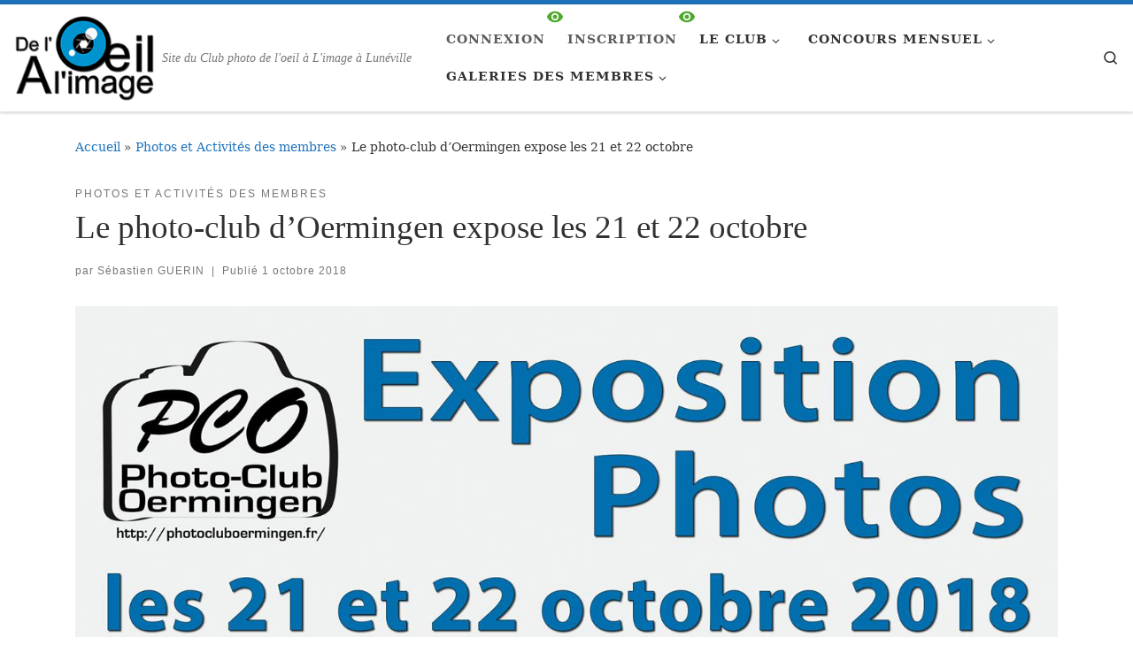

--- FILE ---
content_type: text/html; charset=UTF-8
request_url: https://doali.fr/le-photo-club-doermingen-expose-les-21-et-22-octobre/
body_size: 16888
content:
<!DOCTYPE html>
<!--[if IE 7]>
<html class="ie ie7" lang="fr-FR">
<![endif]-->
<!--[if IE 8]>
<html class="ie ie8" lang="fr-FR">
<![endif]-->
<!--[if !(IE 7) | !(IE 8)  ]><!-->
<html lang="fr-FR" class="no-js">
<!--<![endif]-->
  <head>
  <meta charset="UTF-8" />
  <meta http-equiv="X-UA-Compatible" content="IE=EDGE" />
  <meta name="viewport" content="width=device-width, initial-scale=1.0" />
  <link rel="profile"  href="https://gmpg.org/xfn/11" />
  <link rel="pingback" href="https://doali.fr/xmlrpc.php" />
<script>(function(html){html.className = html.className.replace(/\bno-js\b/,'js')})(document.documentElement);</script>
<title>Le photo-club d&#8217;Oermingen expose les 21 et 22 octobre &#8211; Club photo de l&#039;œil à L&#039;image à Lunéville</title>
<meta name='robots' content='max-image-preview:large' />
<link rel="alternate" type="application/rss+xml" title="Club photo de l&#039;œil à L&#039;image à Lunéville &raquo; Flux" href="https://doali.fr/feed/" />
<link rel="alternate" type="application/rss+xml" title="Club photo de l&#039;œil à L&#039;image à Lunéville &raquo; Flux des commentaires" href="https://doali.fr/comments/feed/" />
<link rel="alternate" type="application/rss+xml" title="Club photo de l&#039;œil à L&#039;image à Lunéville &raquo; Le photo-club d&#8217;Oermingen expose les 21 et 22 octobre Flux des commentaires" href="https://doali.fr/le-photo-club-doermingen-expose-les-21-et-22-octobre/feed/" />
<link rel="alternate" title="oEmbed (JSON)" type="application/json+oembed" href="https://doali.fr/wp-json/oembed/1.0/embed?url=https%3A%2F%2Fdoali.fr%2Fle-photo-club-doermingen-expose-les-21-et-22-octobre%2F" />
<link rel="alternate" title="oEmbed (XML)" type="text/xml+oembed" href="https://doali.fr/wp-json/oembed/1.0/embed?url=https%3A%2F%2Fdoali.fr%2Fle-photo-club-doermingen-expose-les-21-et-22-octobre%2F&#038;format=xml" />
<style id='wp-img-auto-sizes-contain-inline-css'>
img:is([sizes=auto i],[sizes^="auto," i]){contain-intrinsic-size:3000px 1500px}
/*# sourceURL=wp-img-auto-sizes-contain-inline-css */
</style>
<link rel='stylesheet' id='sgdg_block-css' href='https://doali.fr/wp-content/plugins/skaut-google-drive-gallery/frontend/css/block.min.css?ver=1728882244' media='all' />
<style id='wp-emoji-styles-inline-css'>

	img.wp-smiley, img.emoji {
		display: inline !important;
		border: none !important;
		box-shadow: none !important;
		height: 1em !important;
		width: 1em !important;
		margin: 0 0.07em !important;
		vertical-align: -0.1em !important;
		background: none !important;
		padding: 0 !important;
	}
/*# sourceURL=wp-emoji-styles-inline-css */
</style>
<style id='wp-block-library-inline-css'>
:root{--wp-block-synced-color:#7a00df;--wp-block-synced-color--rgb:122,0,223;--wp-bound-block-color:var(--wp-block-synced-color);--wp-editor-canvas-background:#ddd;--wp-admin-theme-color:#007cba;--wp-admin-theme-color--rgb:0,124,186;--wp-admin-theme-color-darker-10:#006ba1;--wp-admin-theme-color-darker-10--rgb:0,107,160.5;--wp-admin-theme-color-darker-20:#005a87;--wp-admin-theme-color-darker-20--rgb:0,90,135;--wp-admin-border-width-focus:2px}@media (min-resolution:192dpi){:root{--wp-admin-border-width-focus:1.5px}}.wp-element-button{cursor:pointer}:root .has-very-light-gray-background-color{background-color:#eee}:root .has-very-dark-gray-background-color{background-color:#313131}:root .has-very-light-gray-color{color:#eee}:root .has-very-dark-gray-color{color:#313131}:root .has-vivid-green-cyan-to-vivid-cyan-blue-gradient-background{background:linear-gradient(135deg,#00d084,#0693e3)}:root .has-purple-crush-gradient-background{background:linear-gradient(135deg,#34e2e4,#4721fb 50%,#ab1dfe)}:root .has-hazy-dawn-gradient-background{background:linear-gradient(135deg,#faaca8,#dad0ec)}:root .has-subdued-olive-gradient-background{background:linear-gradient(135deg,#fafae1,#67a671)}:root .has-atomic-cream-gradient-background{background:linear-gradient(135deg,#fdd79a,#004a59)}:root .has-nightshade-gradient-background{background:linear-gradient(135deg,#330968,#31cdcf)}:root .has-midnight-gradient-background{background:linear-gradient(135deg,#020381,#2874fc)}:root{--wp--preset--font-size--normal:16px;--wp--preset--font-size--huge:42px}.has-regular-font-size{font-size:1em}.has-larger-font-size{font-size:2.625em}.has-normal-font-size{font-size:var(--wp--preset--font-size--normal)}.has-huge-font-size{font-size:var(--wp--preset--font-size--huge)}.has-text-align-center{text-align:center}.has-text-align-left{text-align:left}.has-text-align-right{text-align:right}.has-fit-text{white-space:nowrap!important}#end-resizable-editor-section{display:none}.aligncenter{clear:both}.items-justified-left{justify-content:flex-start}.items-justified-center{justify-content:center}.items-justified-right{justify-content:flex-end}.items-justified-space-between{justify-content:space-between}.screen-reader-text{border:0;clip-path:inset(50%);height:1px;margin:-1px;overflow:hidden;padding:0;position:absolute;width:1px;word-wrap:normal!important}.screen-reader-text:focus{background-color:#ddd;clip-path:none;color:#444;display:block;font-size:1em;height:auto;left:5px;line-height:normal;padding:15px 23px 14px;text-decoration:none;top:5px;width:auto;z-index:100000}html :where(.has-border-color){border-style:solid}html :where([style*=border-top-color]){border-top-style:solid}html :where([style*=border-right-color]){border-right-style:solid}html :where([style*=border-bottom-color]){border-bottom-style:solid}html :where([style*=border-left-color]){border-left-style:solid}html :where([style*=border-width]){border-style:solid}html :where([style*=border-top-width]){border-top-style:solid}html :where([style*=border-right-width]){border-right-style:solid}html :where([style*=border-bottom-width]){border-bottom-style:solid}html :where([style*=border-left-width]){border-left-style:solid}html :where(img[class*=wp-image-]){height:auto;max-width:100%}:where(figure){margin:0 0 1em}html :where(.is-position-sticky){--wp-admin--admin-bar--position-offset:var(--wp-admin--admin-bar--height,0px)}@media screen and (max-width:600px){html :where(.is-position-sticky){--wp-admin--admin-bar--position-offset:0px}}

/*# sourceURL=wp-block-library-inline-css */
</style><style id='wp-block-paragraph-inline-css'>
.is-small-text{font-size:.875em}.is-regular-text{font-size:1em}.is-large-text{font-size:2.25em}.is-larger-text{font-size:3em}.has-drop-cap:not(:focus):first-letter{float:left;font-size:8.4em;font-style:normal;font-weight:100;line-height:.68;margin:.05em .1em 0 0;text-transform:uppercase}body.rtl .has-drop-cap:not(:focus):first-letter{float:none;margin-left:.1em}p.has-drop-cap.has-background{overflow:hidden}:root :where(p.has-background){padding:1.25em 2.375em}:where(p.has-text-color:not(.has-link-color)) a{color:inherit}p.has-text-align-left[style*="writing-mode:vertical-lr"],p.has-text-align-right[style*="writing-mode:vertical-rl"]{rotate:180deg}
/*# sourceURL=https://doali.fr/wp-includes/blocks/paragraph/style.min.css */
</style>
<style id='global-styles-inline-css'>
:root{--wp--preset--aspect-ratio--square: 1;--wp--preset--aspect-ratio--4-3: 4/3;--wp--preset--aspect-ratio--3-4: 3/4;--wp--preset--aspect-ratio--3-2: 3/2;--wp--preset--aspect-ratio--2-3: 2/3;--wp--preset--aspect-ratio--16-9: 16/9;--wp--preset--aspect-ratio--9-16: 9/16;--wp--preset--color--black: #000000;--wp--preset--color--cyan-bluish-gray: #abb8c3;--wp--preset--color--white: #ffffff;--wp--preset--color--pale-pink: #f78da7;--wp--preset--color--vivid-red: #cf2e2e;--wp--preset--color--luminous-vivid-orange: #ff6900;--wp--preset--color--luminous-vivid-amber: #fcb900;--wp--preset--color--light-green-cyan: #7bdcb5;--wp--preset--color--vivid-green-cyan: #00d084;--wp--preset--color--pale-cyan-blue: #8ed1fc;--wp--preset--color--vivid-cyan-blue: #0693e3;--wp--preset--color--vivid-purple: #9b51e0;--wp--preset--gradient--vivid-cyan-blue-to-vivid-purple: linear-gradient(135deg,rgb(6,147,227) 0%,rgb(155,81,224) 100%);--wp--preset--gradient--light-green-cyan-to-vivid-green-cyan: linear-gradient(135deg,rgb(122,220,180) 0%,rgb(0,208,130) 100%);--wp--preset--gradient--luminous-vivid-amber-to-luminous-vivid-orange: linear-gradient(135deg,rgb(252,185,0) 0%,rgb(255,105,0) 100%);--wp--preset--gradient--luminous-vivid-orange-to-vivid-red: linear-gradient(135deg,rgb(255,105,0) 0%,rgb(207,46,46) 100%);--wp--preset--gradient--very-light-gray-to-cyan-bluish-gray: linear-gradient(135deg,rgb(238,238,238) 0%,rgb(169,184,195) 100%);--wp--preset--gradient--cool-to-warm-spectrum: linear-gradient(135deg,rgb(74,234,220) 0%,rgb(151,120,209) 20%,rgb(207,42,186) 40%,rgb(238,44,130) 60%,rgb(251,105,98) 80%,rgb(254,248,76) 100%);--wp--preset--gradient--blush-light-purple: linear-gradient(135deg,rgb(255,206,236) 0%,rgb(152,150,240) 100%);--wp--preset--gradient--blush-bordeaux: linear-gradient(135deg,rgb(254,205,165) 0%,rgb(254,45,45) 50%,rgb(107,0,62) 100%);--wp--preset--gradient--luminous-dusk: linear-gradient(135deg,rgb(255,203,112) 0%,rgb(199,81,192) 50%,rgb(65,88,208) 100%);--wp--preset--gradient--pale-ocean: linear-gradient(135deg,rgb(255,245,203) 0%,rgb(182,227,212) 50%,rgb(51,167,181) 100%);--wp--preset--gradient--electric-grass: linear-gradient(135deg,rgb(202,248,128) 0%,rgb(113,206,126) 100%);--wp--preset--gradient--midnight: linear-gradient(135deg,rgb(2,3,129) 0%,rgb(40,116,252) 100%);--wp--preset--font-size--small: 13px;--wp--preset--font-size--medium: 20px;--wp--preset--font-size--large: 36px;--wp--preset--font-size--x-large: 42px;--wp--preset--spacing--20: 0.44rem;--wp--preset--spacing--30: 0.67rem;--wp--preset--spacing--40: 1rem;--wp--preset--spacing--50: 1.5rem;--wp--preset--spacing--60: 2.25rem;--wp--preset--spacing--70: 3.38rem;--wp--preset--spacing--80: 5.06rem;--wp--preset--shadow--natural: 6px 6px 9px rgba(0, 0, 0, 0.2);--wp--preset--shadow--deep: 12px 12px 50px rgba(0, 0, 0, 0.4);--wp--preset--shadow--sharp: 6px 6px 0px rgba(0, 0, 0, 0.2);--wp--preset--shadow--outlined: 6px 6px 0px -3px rgb(255, 255, 255), 6px 6px rgb(0, 0, 0);--wp--preset--shadow--crisp: 6px 6px 0px rgb(0, 0, 0);}:where(.is-layout-flex){gap: 0.5em;}:where(.is-layout-grid){gap: 0.5em;}body .is-layout-flex{display: flex;}.is-layout-flex{flex-wrap: wrap;align-items: center;}.is-layout-flex > :is(*, div){margin: 0;}body .is-layout-grid{display: grid;}.is-layout-grid > :is(*, div){margin: 0;}:where(.wp-block-columns.is-layout-flex){gap: 2em;}:where(.wp-block-columns.is-layout-grid){gap: 2em;}:where(.wp-block-post-template.is-layout-flex){gap: 1.25em;}:where(.wp-block-post-template.is-layout-grid){gap: 1.25em;}.has-black-color{color: var(--wp--preset--color--black) !important;}.has-cyan-bluish-gray-color{color: var(--wp--preset--color--cyan-bluish-gray) !important;}.has-white-color{color: var(--wp--preset--color--white) !important;}.has-pale-pink-color{color: var(--wp--preset--color--pale-pink) !important;}.has-vivid-red-color{color: var(--wp--preset--color--vivid-red) !important;}.has-luminous-vivid-orange-color{color: var(--wp--preset--color--luminous-vivid-orange) !important;}.has-luminous-vivid-amber-color{color: var(--wp--preset--color--luminous-vivid-amber) !important;}.has-light-green-cyan-color{color: var(--wp--preset--color--light-green-cyan) !important;}.has-vivid-green-cyan-color{color: var(--wp--preset--color--vivid-green-cyan) !important;}.has-pale-cyan-blue-color{color: var(--wp--preset--color--pale-cyan-blue) !important;}.has-vivid-cyan-blue-color{color: var(--wp--preset--color--vivid-cyan-blue) !important;}.has-vivid-purple-color{color: var(--wp--preset--color--vivid-purple) !important;}.has-black-background-color{background-color: var(--wp--preset--color--black) !important;}.has-cyan-bluish-gray-background-color{background-color: var(--wp--preset--color--cyan-bluish-gray) !important;}.has-white-background-color{background-color: var(--wp--preset--color--white) !important;}.has-pale-pink-background-color{background-color: var(--wp--preset--color--pale-pink) !important;}.has-vivid-red-background-color{background-color: var(--wp--preset--color--vivid-red) !important;}.has-luminous-vivid-orange-background-color{background-color: var(--wp--preset--color--luminous-vivid-orange) !important;}.has-luminous-vivid-amber-background-color{background-color: var(--wp--preset--color--luminous-vivid-amber) !important;}.has-light-green-cyan-background-color{background-color: var(--wp--preset--color--light-green-cyan) !important;}.has-vivid-green-cyan-background-color{background-color: var(--wp--preset--color--vivid-green-cyan) !important;}.has-pale-cyan-blue-background-color{background-color: var(--wp--preset--color--pale-cyan-blue) !important;}.has-vivid-cyan-blue-background-color{background-color: var(--wp--preset--color--vivid-cyan-blue) !important;}.has-vivid-purple-background-color{background-color: var(--wp--preset--color--vivid-purple) !important;}.has-black-border-color{border-color: var(--wp--preset--color--black) !important;}.has-cyan-bluish-gray-border-color{border-color: var(--wp--preset--color--cyan-bluish-gray) !important;}.has-white-border-color{border-color: var(--wp--preset--color--white) !important;}.has-pale-pink-border-color{border-color: var(--wp--preset--color--pale-pink) !important;}.has-vivid-red-border-color{border-color: var(--wp--preset--color--vivid-red) !important;}.has-luminous-vivid-orange-border-color{border-color: var(--wp--preset--color--luminous-vivid-orange) !important;}.has-luminous-vivid-amber-border-color{border-color: var(--wp--preset--color--luminous-vivid-amber) !important;}.has-light-green-cyan-border-color{border-color: var(--wp--preset--color--light-green-cyan) !important;}.has-vivid-green-cyan-border-color{border-color: var(--wp--preset--color--vivid-green-cyan) !important;}.has-pale-cyan-blue-border-color{border-color: var(--wp--preset--color--pale-cyan-blue) !important;}.has-vivid-cyan-blue-border-color{border-color: var(--wp--preset--color--vivid-cyan-blue) !important;}.has-vivid-purple-border-color{border-color: var(--wp--preset--color--vivid-purple) !important;}.has-vivid-cyan-blue-to-vivid-purple-gradient-background{background: var(--wp--preset--gradient--vivid-cyan-blue-to-vivid-purple) !important;}.has-light-green-cyan-to-vivid-green-cyan-gradient-background{background: var(--wp--preset--gradient--light-green-cyan-to-vivid-green-cyan) !important;}.has-luminous-vivid-amber-to-luminous-vivid-orange-gradient-background{background: var(--wp--preset--gradient--luminous-vivid-amber-to-luminous-vivid-orange) !important;}.has-luminous-vivid-orange-to-vivid-red-gradient-background{background: var(--wp--preset--gradient--luminous-vivid-orange-to-vivid-red) !important;}.has-very-light-gray-to-cyan-bluish-gray-gradient-background{background: var(--wp--preset--gradient--very-light-gray-to-cyan-bluish-gray) !important;}.has-cool-to-warm-spectrum-gradient-background{background: var(--wp--preset--gradient--cool-to-warm-spectrum) !important;}.has-blush-light-purple-gradient-background{background: var(--wp--preset--gradient--blush-light-purple) !important;}.has-blush-bordeaux-gradient-background{background: var(--wp--preset--gradient--blush-bordeaux) !important;}.has-luminous-dusk-gradient-background{background: var(--wp--preset--gradient--luminous-dusk) !important;}.has-pale-ocean-gradient-background{background: var(--wp--preset--gradient--pale-ocean) !important;}.has-electric-grass-gradient-background{background: var(--wp--preset--gradient--electric-grass) !important;}.has-midnight-gradient-background{background: var(--wp--preset--gradient--midnight) !important;}.has-small-font-size{font-size: var(--wp--preset--font-size--small) !important;}.has-medium-font-size{font-size: var(--wp--preset--font-size--medium) !important;}.has-large-font-size{font-size: var(--wp--preset--font-size--large) !important;}.has-x-large-font-size{font-size: var(--wp--preset--font-size--x-large) !important;}
/*# sourceURL=global-styles-inline-css */
</style>

<style id='classic-theme-styles-inline-css'>
/*! This file is auto-generated */
.wp-block-button__link{color:#fff;background-color:#32373c;border-radius:9999px;box-shadow:none;text-decoration:none;padding:calc(.667em + 2px) calc(1.333em + 2px);font-size:1.125em}.wp-block-file__button{background:#32373c;color:#fff;text-decoration:none}
/*# sourceURL=/wp-includes/css/classic-themes.min.css */
</style>
<link rel='stylesheet' id='foobox-free-min-css' href='https://doali.fr/wp-content/plugins/foobox-image-lightbox/free/css/foobox.free.min.css?ver=2.7.35' media='all' />
<link rel='stylesheet' id='if-menu-site-css-css' href='https://doali.fr/wp-content/plugins/if-menu/assets/if-menu-site.css?ver=6.9' media='all' />
<link rel='stylesheet' id='customizr-main-css' href='https://doali.fr/wp-content/themes/customizr/assets/front/css/style.css?ver=4.4.24' media='all' />
<style id='customizr-main-inline-css'>
::-moz-selection{background-color:#1e73be}

::selection{background-color:#1e73be}

a,
.btn-skin:active,
.btn-skin:focus,
.btn-skin:hover,
.btn-skin.inverted,
.grid-container__classic .post-type__icon,
.post-type__icon:hover .icn-format,
.grid-container__classic .post-type__icon:hover .icn-format,
[class*='grid-container__'] .entry-title a.czr-title:hover,
input[type=checkbox]:checked::before{color:#1e73be}

.czr-css-loader > div ,
.btn-skin,
.btn-skin:active,
.btn-skin:focus,
.btn-skin:hover,
.btn-skin-h-dark,
.btn-skin-h-dark.inverted:active,
.btn-skin-h-dark.inverted:focus,
.btn-skin-h-dark.inverted:hover{border-color:#1e73be}

.tc-header.border-top{border-top-color:#1e73be}

[class*='grid-container__'] .entry-title a:hover::after,
.grid-container__classic .post-type__icon,
.btn-skin,
.btn-skin.inverted:active,
.btn-skin.inverted:focus,
.btn-skin.inverted:hover,
.btn-skin-h-dark,
.btn-skin-h-dark.inverted:active,
.btn-skin-h-dark.inverted:focus,
.btn-skin-h-dark.inverted:hover,
.sidebar .widget-title::after,
input[type=radio]:checked::before{background-color:#1e73be}

.btn-skin-light:active,
.btn-skin-light:focus,
.btn-skin-light:hover,
.btn-skin-light.inverted{color:#4799e2}

input:not([type='submit']):not([type='button']):not([type='number']):not([type='checkbox']):not([type='radio']):focus,
textarea:focus,
.btn-skin-light,
.btn-skin-light.inverted,
.btn-skin-light:active,
.btn-skin-light:focus,
.btn-skin-light:hover,
.btn-skin-light.inverted:active,
.btn-skin-light.inverted:focus,
.btn-skin-light.inverted:hover{border-color:#4799e2}

.btn-skin-light,
.btn-skin-light.inverted:active,
.btn-skin-light.inverted:focus,
.btn-skin-light.inverted:hover{background-color:#4799e2}

.btn-skin-lightest:active,
.btn-skin-lightest:focus,
.btn-skin-lightest:hover,
.btn-skin-lightest.inverted{color:#5da5e5}

.btn-skin-lightest,
.btn-skin-lightest.inverted,
.btn-skin-lightest:active,
.btn-skin-lightest:focus,
.btn-skin-lightest:hover,
.btn-skin-lightest.inverted:active,
.btn-skin-lightest.inverted:focus,
.btn-skin-lightest.inverted:hover{border-color:#5da5e5}

.btn-skin-lightest,
.btn-skin-lightest.inverted:active,
.btn-skin-lightest.inverted:focus,
.btn-skin-lightest.inverted:hover{background-color:#5da5e5}

.pagination,
a:hover,
a:focus,
a:active,
.btn-skin-dark:active,
.btn-skin-dark:focus,
.btn-skin-dark:hover,
.btn-skin-dark.inverted,
.btn-skin-dark-oh:active,
.btn-skin-dark-oh:focus,
.btn-skin-dark-oh:hover,
.post-info a:not(.btn):hover,
.grid-container__classic .post-type__icon .icn-format,
[class*='grid-container__'] .hover .entry-title a,
.widget-area a:not(.btn):hover,
a.czr-format-link:hover,
.format-link.hover a.czr-format-link,
button[type=submit]:hover,
button[type=submit]:active,
button[type=submit]:focus,
input[type=submit]:hover,
input[type=submit]:active,
input[type=submit]:focus,
.tabs .nav-link:hover,
.tabs .nav-link.active,
.tabs .nav-link.active:hover,
.tabs .nav-link.active:focus{color:#165389}

.grid-container__classic.tc-grid-border .grid__item,
.btn-skin-dark,
.btn-skin-dark.inverted,
button[type=submit],
input[type=submit],
.btn-skin-dark:active,
.btn-skin-dark:focus,
.btn-skin-dark:hover,
.btn-skin-dark.inverted:active,
.btn-skin-dark.inverted:focus,
.btn-skin-dark.inverted:hover,
.btn-skin-h-dark:active,
.btn-skin-h-dark:focus,
.btn-skin-h-dark:hover,
.btn-skin-h-dark.inverted,
.btn-skin-h-dark.inverted,
.btn-skin-h-dark.inverted,
.btn-skin-dark-oh:active,
.btn-skin-dark-oh:focus,
.btn-skin-dark-oh:hover,
.btn-skin-dark-oh.inverted:active,
.btn-skin-dark-oh.inverted:focus,
.btn-skin-dark-oh.inverted:hover,
button[type=submit]:hover,
button[type=submit]:active,
button[type=submit]:focus,
input[type=submit]:hover,
input[type=submit]:active,
input[type=submit]:focus{border-color:#165389}

.btn-skin-dark,
.btn-skin-dark.inverted:active,
.btn-skin-dark.inverted:focus,
.btn-skin-dark.inverted:hover,
.btn-skin-h-dark:active,
.btn-skin-h-dark:focus,
.btn-skin-h-dark:hover,
.btn-skin-h-dark.inverted,
.btn-skin-h-dark.inverted,
.btn-skin-h-dark.inverted,
.btn-skin-dark-oh.inverted:active,
.btn-skin-dark-oh.inverted:focus,
.btn-skin-dark-oh.inverted:hover,
.grid-container__classic .post-type__icon:hover,
button[type=submit],
input[type=submit],
.czr-link-hover-underline .widgets-list-layout-links a:not(.btn)::before,
.czr-link-hover-underline .widget_archive a:not(.btn)::before,
.czr-link-hover-underline .widget_nav_menu a:not(.btn)::before,
.czr-link-hover-underline .widget_rss ul a:not(.btn)::before,
.czr-link-hover-underline .widget_recent_entries a:not(.btn)::before,
.czr-link-hover-underline .widget_categories a:not(.btn)::before,
.czr-link-hover-underline .widget_meta a:not(.btn)::before,
.czr-link-hover-underline .widget_recent_comments a:not(.btn)::before,
.czr-link-hover-underline .widget_pages a:not(.btn)::before,
.czr-link-hover-underline .widget_calendar a:not(.btn)::before,
[class*='grid-container__'] .hover .entry-title a::after,
a.czr-format-link::before,
.comment-author a::before,
.comment-link::before,
.tabs .nav-link.active::before{background-color:#165389}

.btn-skin-dark-shaded:active,
.btn-skin-dark-shaded:focus,
.btn-skin-dark-shaded:hover,
.btn-skin-dark-shaded.inverted{background-color:rgba(22,83,137,0.2)}

.btn-skin-dark-shaded,
.btn-skin-dark-shaded.inverted:active,
.btn-skin-dark-shaded.inverted:focus,
.btn-skin-dark-shaded.inverted:hover{background-color:rgba(22,83,137,0.8)}.navbar-brand,.header-tagline,h1,h2,h3,.tc-dropcap { font-family : 'Impact','Charcoal','sans-serif'; }
body { font-family : 'Palatino Linotype','Book Antiqua','Palatino','serif'; }

.tc-header.border-top { border-top-width: 5px; border-top-style: solid }
#czr-push-footer { display: none; visibility: hidden; }
        .czr-sticky-footer #czr-push-footer.sticky-footer-enabled { display: block; }
        
/*# sourceURL=customizr-main-inline-css */
</style>
<link rel='stylesheet' id='customizr-ms-respond-css' href='https://doali.fr/wp-content/themes/customizr/assets/front/css/style-modular-scale.css?ver=4.4.24' media='all' />
<link rel='stylesheet' id='tablepress-default-css' href='https://doali.fr/wp-content/plugins/tablepress/css/build/default.css?ver=3.2.6' media='all' />
<link rel='stylesheet' id='um_modal-css' href='https://doali.fr/wp-content/plugins/ultimate-member/assets/css/um-modal.min.css?ver=2.11.1' media='all' />
<link rel='stylesheet' id='um_ui-css' href='https://doali.fr/wp-content/plugins/ultimate-member/assets/libs/jquery-ui/jquery-ui.min.css?ver=1.13.2' media='all' />
<link rel='stylesheet' id='um_tipsy-css' href='https://doali.fr/wp-content/plugins/ultimate-member/assets/libs/tipsy/tipsy.min.css?ver=1.0.0a' media='all' />
<link rel='stylesheet' id='um_raty-css' href='https://doali.fr/wp-content/plugins/ultimate-member/assets/libs/raty/um-raty.min.css?ver=2.6.0' media='all' />
<link rel='stylesheet' id='select2-css' href='https://doali.fr/wp-content/plugins/ultimate-member/assets/libs/select2/select2.min.css?ver=4.0.13' media='all' />
<link rel='stylesheet' id='um_fileupload-css' href='https://doali.fr/wp-content/plugins/ultimate-member/assets/css/um-fileupload.min.css?ver=2.11.1' media='all' />
<link rel='stylesheet' id='um_confirm-css' href='https://doali.fr/wp-content/plugins/ultimate-member/assets/libs/um-confirm/um-confirm.min.css?ver=1.0' media='all' />
<link rel='stylesheet' id='um_datetime-css' href='https://doali.fr/wp-content/plugins/ultimate-member/assets/libs/pickadate/default.min.css?ver=3.6.2' media='all' />
<link rel='stylesheet' id='um_datetime_date-css' href='https://doali.fr/wp-content/plugins/ultimate-member/assets/libs/pickadate/default.date.min.css?ver=3.6.2' media='all' />
<link rel='stylesheet' id='um_datetime_time-css' href='https://doali.fr/wp-content/plugins/ultimate-member/assets/libs/pickadate/default.time.min.css?ver=3.6.2' media='all' />
<link rel='stylesheet' id='um_fonticons_ii-css' href='https://doali.fr/wp-content/plugins/ultimate-member/assets/libs/legacy/fonticons/fonticons-ii.min.css?ver=2.11.1' media='all' />
<link rel='stylesheet' id='um_fonticons_fa-css' href='https://doali.fr/wp-content/plugins/ultimate-member/assets/libs/legacy/fonticons/fonticons-fa.min.css?ver=2.11.1' media='all' />
<link rel='stylesheet' id='um_fontawesome-css' href='https://doali.fr/wp-content/plugins/ultimate-member/assets/css/um-fontawesome.min.css?ver=6.5.2' media='all' />
<link rel='stylesheet' id='um_common-css' href='https://doali.fr/wp-content/plugins/ultimate-member/assets/css/common.min.css?ver=2.11.1' media='all' />
<link rel='stylesheet' id='um_responsive-css' href='https://doali.fr/wp-content/plugins/ultimate-member/assets/css/um-responsive.min.css?ver=2.11.1' media='all' />
<link rel='stylesheet' id='um_styles-css' href='https://doali.fr/wp-content/plugins/ultimate-member/assets/css/um-styles.min.css?ver=2.11.1' media='all' />
<link rel='stylesheet' id='um_crop-css' href='https://doali.fr/wp-content/plugins/ultimate-member/assets/libs/cropper/cropper.min.css?ver=1.6.1' media='all' />
<link rel='stylesheet' id='um_profile-css' href='https://doali.fr/wp-content/plugins/ultimate-member/assets/css/um-profile.min.css?ver=2.11.1' media='all' />
<link rel='stylesheet' id='um_account-css' href='https://doali.fr/wp-content/plugins/ultimate-member/assets/css/um-account.min.css?ver=2.11.1' media='all' />
<link rel='stylesheet' id='um_misc-css' href='https://doali.fr/wp-content/plugins/ultimate-member/assets/css/um-misc.min.css?ver=2.11.1' media='all' />
<link rel='stylesheet' id='um_default_css-css' href='https://doali.fr/wp-content/plugins/ultimate-member/assets/css/um-old-default.min.css?ver=2.11.1' media='all' />
<script src="https://doali.fr/wp-includes/js/jquery/jquery.min.js?ver=3.7.1" id="jquery-core-js"></script>
<script src="https://doali.fr/wp-includes/js/jquery/jquery-migrate.min.js?ver=3.4.1" id="jquery-migrate-js"></script>
<script src="https://doali.fr/wp-includes/js/underscore.min.js?ver=1.13.7" id="underscore-js"></script>
<script id="czr-init-js-extra">
var CZRParams = {"assetsPath":"https://doali.fr/wp-content/themes/customizr/assets/front/","mainScriptUrl":"https://doali.fr/wp-content/themes/customizr/assets/front/js/tc-scripts.min.js?4.4.24","deferFontAwesome":"1","fontAwesomeUrl":"https://doali.fr/wp-content/themes/customizr/assets/shared/fonts/fa/css/fontawesome-all.min.css?4.4.24","_disabled":[],"centerSliderImg":"1","isLightBoxEnabled":"1","SmoothScroll":{"Enabled":true,"Options":{"touchpadSupport":false}},"isAnchorScrollEnabled":"","anchorSmoothScrollExclude":{"simple":["[class*=edd]",".carousel-control","[data-toggle=\"modal\"]","[data-toggle=\"dropdown\"]","[data-toggle=\"czr-dropdown\"]","[data-toggle=\"tooltip\"]","[data-toggle=\"popover\"]","[data-toggle=\"collapse\"]","[data-toggle=\"czr-collapse\"]","[data-toggle=\"tab\"]","[data-toggle=\"pill\"]","[data-toggle=\"czr-pill\"]","[class*=upme]","[class*=um-]"],"deep":{"classes":[],"ids":[]}},"timerOnScrollAllBrowsers":"1","centerAllImg":"1","HasComments":"","LoadModernizr":"1","stickyHeader":"","extLinksStyle":"","extLinksTargetExt":"","extLinksSkipSelectors":{"classes":["btn","button"],"ids":[]},"dropcapEnabled":"","dropcapWhere":{"post":"","page":""},"dropcapMinWords":"","dropcapSkipSelectors":{"tags":["IMG","IFRAME","H1","H2","H3","H4","H5","H6","BLOCKQUOTE","UL","OL"],"classes":["btn"],"id":[]},"imgSmartLoadEnabled":"1","imgSmartLoadOpts":{"parentSelectors":["[class*=grid-container], .article-container",".__before_main_wrapper",".widget-front",".post-related-articles",".tc-singular-thumbnail-wrapper",".sek-module-inner"],"opts":{"excludeImg":[".tc-holder-img"]}},"imgSmartLoadsForSliders":"1","pluginCompats":[],"isWPMobile":"","menuStickyUserSettings":{"desktop":"stick_up","mobile":"stick_up"},"adminAjaxUrl":"https://doali.fr/wp-admin/admin-ajax.php","ajaxUrl":"https://doali.fr/?czrajax=1","frontNonce":{"id":"CZRFrontNonce","handle":"c668e03b85"},"isDevMode":"","isModernStyle":"1","i18n":{"Permanently dismiss":"Fermer d\u00e9finitivement"},"frontNotifications":{"welcome":{"enabled":false,"content":"","dismissAction":"dismiss_welcome_note_front"}},"preloadGfonts":"1","googleFonts":null,"version":"4.4.24"};
//# sourceURL=czr-init-js-extra
</script>
<script src="https://doali.fr/wp-content/themes/customizr/assets/front/js/tc-init.min.js?ver=4.4.24" id="czr-init-js"></script>
<script src="https://doali.fr/wp-content/themes/customizr/assets/front/js/libs/modernizr.min.js?ver=4.4.24" id="modernizr-js"></script>
<script id="foobox-free-min-js-before">
/* Run FooBox FREE (v2.7.35) */
var FOOBOX = window.FOOBOX = {
	ready: true,
	disableOthers: false,
	o: {wordpress: { enabled: true }, countMessage:'image %index of %total', captions: { dataTitle: ["captionTitle","title"], dataDesc: ["captionDesc","description"] }, rel: '', excludes:'.fbx-link,.nofoobox,.nolightbox,a[href*="pinterest.com/pin/create/button/"]', affiliate : { enabled: false }},
	selectors: [
		".gallery", ".wp-block-gallery", ".wp-caption", ".wp-block-image", "a:has(img[class*=wp-image-])", ".foobox"
	],
	pre: function( $ ){
		// Custom JavaScript (Pre)
		
	},
	post: function( $ ){
		// Custom JavaScript (Post)
		
		// Custom Captions Code
		
	},
	custom: function( $ ){
		// Custom Extra JS
		
	}
};
//# sourceURL=foobox-free-min-js-before
</script>
<script src="https://doali.fr/wp-content/plugins/foobox-image-lightbox/free/js/foobox.free.min.js?ver=2.7.35" id="foobox-free-min-js"></script>
<script src="https://doali.fr/wp-content/plugins/ultimate-member/assets/js/um-gdpr.min.js?ver=2.11.1" id="um-gdpr-js"></script>
<link rel="https://api.w.org/" href="https://doali.fr/wp-json/" /><link rel="alternate" title="JSON" type="application/json" href="https://doali.fr/wp-json/wp/v2/posts/3794" /><link rel="EditURI" type="application/rsd+xml" title="RSD" href="https://doali.fr/xmlrpc.php?rsd" />
<meta name="generator" content="WordPress 6.9" />
<link rel="canonical" href="https://doali.fr/le-photo-club-doermingen-expose-les-21-et-22-octobre/" />
<link rel='shortlink' href='https://doali.fr/?p=3794' />
              <link rel="preload" as="font" type="font/woff2" href="https://doali.fr/wp-content/themes/customizr/assets/shared/fonts/customizr/customizr.woff2?128396981" crossorigin="anonymous"/>
            <link rel="icon" href="https://doali.fr/wp-content/uploads/2019/12/cropped-faveicon-1-150x150.png" sizes="32x32" />
<link rel="icon" href="https://doali.fr/wp-content/uploads/2019/12/cropped-faveicon-1-300x300.png" sizes="192x192" />
<link rel="apple-touch-icon" href="https://doali.fr/wp-content/uploads/2019/12/cropped-faveicon-1-300x300.png" />
<meta name="msapplication-TileImage" content="https://doali.fr/wp-content/uploads/2019/12/cropped-faveicon-1-300x300.png" />
<link rel='stylesheet' id='mediaelement-css' href='https://doali.fr/wp-includes/js/mediaelement/mediaelementplayer-legacy.min.css?ver=4.2.17' media='all' />
<link rel='stylesheet' id='wp-mediaelement-css' href='https://doali.fr/wp-includes/js/mediaelement/wp-mediaelement.min.css?ver=6.9' media='all' />
</head>

  <body class="wp-singular post-template-default single single-post postid-3794 single-format-standard wp-custom-logo wp-embed-responsive wp-theme-customizr czr-link-hover-underline header-skin-light footer-skin-dark czr-no-sidebar tc-center-images czr-full-layout customizr-4-4-24 czr-sticky-footer">
          <a class="screen-reader-text skip-link" href="#content">Passer au contenu</a>
    
    
    <div id="tc-page-wrap" class="">

      <header class="tpnav-header__header tc-header sl-logo_left sticky-brand-shrink-on sticky-transparent border-top czr-submenu-fade czr-submenu-move" >
        <div class="primary-navbar__wrapper d-none d-lg-block has-horizontal-menu has-branding-aside desktop-sticky" >
  <div class="container-fluid">
    <div class="row align-items-center flex-row primary-navbar__row">
      <div class="branding__container col col-auto" >
  <div class="branding align-items-center flex-column ">
    <div class="branding-row d-flex flex-row align-items-center align-self-start">
      <div class="navbar-brand col-auto " >
  <a class="navbar-brand-sitelogo" href="https://doali.fr/"  aria-label="Club photo de l&#039;œil à L&#039;image à Lunéville | Site du Club photo de l&#039;oeil à L&#039;image à Lunéville" >
    <img src="https://doali.fr/wp-content/uploads/2019/12/cropped-cropped-Logo200px-1-1.png" alt="Retour Accueil" class="" width="200" height="124" style="max-width:250px;max-height:100px">  </a>
</div>
          <div class="branding-aside col-auto flex-column d-flex">
          <span class="header-tagline " >
  Site du Club photo de l&#039;oeil à L&#039;image à Lunéville</span>

          </div>
                </div>
      </div>
</div>
      <div class="primary-nav__container justify-content-lg-around col col-lg-auto flex-lg-column" >
  <div class="primary-nav__wrapper flex-lg-row align-items-center justify-content-end">
              <nav class="primary-nav__nav col" id="primary-nav">
          <div class="nav__menu-wrapper primary-nav__menu-wrapper justify-content-end czr-open-on-hover" >
<ul id="main-menu" class="primary-nav__menu regular-nav nav__menu nav"><li id="menu-item-7885" class="if-menu-peek menu-item menu-item-type-custom menu-item-object-custom menu-item-7885"><a href="https://doali.fr/wp-login.php" class="nav__link"><span class="nav__title">Connexion</span></a></li>
<li id="menu-item-7903" class="if-menu-peek menu-item menu-item-type-post_type menu-item-object-page menu-item-7903"><a href="https://doali.fr/register/" class="nav__link"><span class="nav__title">Inscription</span></a></li>
<li id="menu-item-7887" class="menu-item menu-item-type-post_type menu-item-object-page menu-item-has-children czr-dropdown menu-item-7887"><a data-toggle="czr-dropdown" aria-haspopup="true" aria-expanded="false" href="https://doali.fr/le-club/" class="nav__link"><span class="nav__title">Le club</span><span class="caret__dropdown-toggler"><i class="icn-down-small"></i></span></a>
<ul class="dropdown-menu czr-dropdown-menu">
	<li id="menu-item-7888" class="menu-item menu-item-type-post_type menu-item-object-page dropdown-item menu-item-7888"><a href="https://doali.fr/le-club/" class="nav__link"><span class="nav__title">Le club</span></a></li>
	<li id="menu-item-7886" class="menu-item menu-item-type-post_type menu-item-object-page dropdown-item menu-item-7886"><a href="https://doali.fr/contact-2/" class="nav__link"><span class="nav__title">Horaires-Contacts-Tarifs-Inscriptions</span></a></li>
	<li id="menu-item-7889" class="menu-item menu-item-type-post_type menu-item-object-page dropdown-item menu-item-7889"><a href="https://doali.fr/revues-de-presse/" class="nav__link"><span class="nav__title">Revues de presse</span></a></li>
</ul>
</li>
<li id="menu-item-9954" class="menu-item menu-item-type-taxonomy menu-item-object-category menu-item-has-children czr-dropdown menu-item-9954"><a data-toggle="czr-dropdown" aria-haspopup="true" aria-expanded="false" href="https://doali.fr/category/actualites-du-club/concours-mensuel/" class="nav__link"><span class="nav__title">Concours mensuel</span><span class="caret__dropdown-toggler"><i class="icn-down-small"></i></span></a>
<ul class="dropdown-menu czr-dropdown-menu">
	<li id="menu-item-11621" class="menu-item menu-item-type-post_type menu-item-object-page dropdown-item menu-item-11621"><a href="https://doali.fr/concours-photo-avril/" class="nav__link"><span class="nav__title">Concours photo Janvier</span></a></li>
</ul>
</li>
<li id="menu-item-8002" class="menu-item menu-item-type-custom menu-item-object-custom menu-item-home menu-item-has-children czr-dropdown menu-item-8002"><a data-toggle="czr-dropdown" aria-haspopup="true" aria-expanded="false" href="https://doali.fr" class="nav__link"><span class="nav__title">Galeries des membres</span><span class="caret__dropdown-toggler"><i class="icn-down-small"></i></span></a>
<ul class="dropdown-menu czr-dropdown-menu">
	<li id="menu-item-9012" class="menu-item menu-item-type-custom menu-item-object-custom dropdown-item menu-item-9012"><a href="https://anthonybeurephoto.com/" class="nav__link"><span class="nav__title">Anthony BEURE</span></a></li>
	<li id="menu-item-9599" class="menu-item menu-item-type-custom menu-item-object-custom dropdown-item menu-item-9599"><a href="https://www.flickr.com/photos/93284376@N06/albums/with/72177720312586928" class="nav__link"><span class="nav__title">Bernard GENOT</span></a></li>
	<li id="menu-item-9554" class="menu-item menu-item-type-custom menu-item-object-custom dropdown-item menu-item-9554"><a href="https://www.facebook.com/jeanne.dagorn.54/photos_by" class="nav__link"><span class="nav__title">Céline TRABAC</span></a></li>
	<li id="menu-item-8003" class="menu-item menu-item-type-custom menu-item-object-custom dropdown-item menu-item-8003"><a href="https://www.flickr.com/photos/christophe_remy/" class="nav__link"><span class="nav__title">Christophe REMY</span></a></li>
	<li id="menu-item-9553" class="menu-item menu-item-type-custom menu-item-object-custom dropdown-item menu-item-9553"><a href="https://www.facebook.com/claude.fabiani/photos_by" class="nav__link"><span class="nav__title">Claude FABIANI</span></a></li>
	<li id="menu-item-9552" class="menu-item menu-item-type-custom menu-item-object-custom dropdown-item menu-item-9552"><a href="https://www.facebook.com/danielle.klein.94/photos_by" class="nav__link"><span class="nav__title">Danielle KLEIN</span></a></li>
	<li id="menu-item-9436" class="menu-item menu-item-type-custom menu-item-object-custom dropdown-item menu-item-9436"><a href="https://davidschuller.fr/" class="nav__link"><span class="nav__title">David SCHULLER</span></a></li>
	<li id="menu-item-9550" class="menu-item menu-item-type-custom menu-item-object-custom dropdown-item menu-item-9550"><a href="https://www.facebook.com/denis.gluziki/photos_by" class="nav__link"><span class="nav__title">Denis GLUZIKI</span></a></li>
	<li id="menu-item-9551" class="menu-item menu-item-type-custom menu-item-object-custom dropdown-item menu-item-9551"><a href="https://www.facebook.com/jeanclaude.thirion.7/photos_by" class="nav__link"><span class="nav__title">Jean-Claude THIRION</span></a></li>
	<li id="menu-item-8004" class="menu-item menu-item-type-custom menu-item-object-custom dropdown-item menu-item-8004"><a href="https://www.flickr.com/photos/109431517@N08/" class="nav__link"><span class="nav__title">Julie TOCCO</span></a></li>
	<li id="menu-item-10437" class="menu-item menu-item-type-custom menu-item-object-custom dropdown-item menu-item-10437"><a href="https://www.flickr.com/photos/184847806@N02/" class="nav__link"><span class="nav__title">Laurent Lalleve</span></a></li>
	<li id="menu-item-9549" class="menu-item menu-item-type-custom menu-item-object-custom dropdown-item menu-item-9549"><a href="https://www.clicphoto54.fr/" class="nav__link"><span class="nav__title">Serges DELATTRE</span></a></li>
</ul>
</li>
</ul></div>        </nav>
    <div class="primary-nav__utils nav__utils col-auto" >
    <ul class="nav utils flex-row flex-nowrap regular-nav">
      <li class="nav__search " >
  <a href="#" class="search-toggle_btn icn-search czr-overlay-toggle_btn"  aria-expanded="false"><span class="sr-only">Search</span></a>
        <div class="czr-search-expand">
      <div class="czr-search-expand-inner"><div class="search-form__container " >
  <form action="https://doali.fr/" method="get" class="czr-form search-form">
    <div class="form-group czr-focus">
            <label for="s-6969e04150f24" id="lsearch-6969e04150f24">
        <span class="screen-reader-text">Rechercher</span>
        <input id="s-6969e04150f24" class="form-control czr-search-field" name="s" type="search" value="" aria-describedby="lsearch-6969e04150f24" placeholder="Rechercher &hellip;">
      </label>
      <button type="submit" class="button"><i class="icn-search"></i><span class="screen-reader-text">Rechercher &hellip;</span></button>
    </div>
  </form>
</div></div>
    </div>
    </li>
    </ul>
</div>  </div>
</div>
    </div>
  </div>
</div>    <div class="mobile-navbar__wrapper d-lg-none mobile-sticky" >
    <div class="branding__container justify-content-between align-items-center container-fluid" >
  <div class="branding flex-column">
    <div class="branding-row d-flex align-self-start flex-row align-items-center">
      <div class="navbar-brand col-auto " >
  <a class="navbar-brand-sitelogo" href="https://doali.fr/"  aria-label="Club photo de l&#039;œil à L&#039;image à Lunéville | Site du Club photo de l&#039;oeil à L&#039;image à Lunéville" >
    <img src="https://doali.fr/wp-content/uploads/2019/12/cropped-cropped-Logo200px-1-1.png" alt="Retour Accueil" class="" width="200" height="124" style="max-width:250px;max-height:100px">  </a>
</div>
    </div>
      </div>
  <div class="mobile-utils__wrapper nav__utils regular-nav">
    <ul class="nav utils row flex-row flex-nowrap">
      <li class="nav__search " >
  <a href="#" class="search-toggle_btn icn-search czr-dropdown" data-aria-haspopup="true" aria-expanded="false"><span class="sr-only">Search</span></a>
        <div class="czr-search-expand">
      <div class="czr-search-expand-inner"><div class="search-form__container " >
  <form action="https://doali.fr/" method="get" class="czr-form search-form">
    <div class="form-group czr-focus">
            <label for="s-6969e04151331" id="lsearch-6969e04151331">
        <span class="screen-reader-text">Rechercher</span>
        <input id="s-6969e04151331" class="form-control czr-search-field" name="s" type="search" value="" aria-describedby="lsearch-6969e04151331" placeholder="Rechercher &hellip;">
      </label>
      <button type="submit" class="button"><i class="icn-search"></i><span class="screen-reader-text">Rechercher &hellip;</span></button>
    </div>
  </form>
</div></div>
    </div>
        <ul class="dropdown-menu czr-dropdown-menu">
      <li class="header-search__container container-fluid">
  <div class="search-form__container " >
  <form action="https://doali.fr/" method="get" class="czr-form search-form">
    <div class="form-group czr-focus">
            <label for="s-6969e041514b6" id="lsearch-6969e041514b6">
        <span class="screen-reader-text">Rechercher</span>
        <input id="s-6969e041514b6" class="form-control czr-search-field" name="s" type="search" value="" aria-describedby="lsearch-6969e041514b6" placeholder="Rechercher &hellip;">
      </label>
      <button type="submit" class="button"><i class="icn-search"></i><span class="screen-reader-text">Rechercher &hellip;</span></button>
    </div>
  </form>
</div></li>    </ul>
  </li>
<li class="hamburger-toggler__container " >
  <button class="ham-toggler-menu czr-collapsed" data-toggle="czr-collapse" data-target="#mobile-nav"><span class="ham__toggler-span-wrapper"><span class="line line-1"></span><span class="line line-2"></span><span class="line line-3"></span></span><span class="screen-reader-text">Menu</span></button>
</li>
    </ul>
  </div>
</div>
<div class="mobile-nav__container " >
   <nav class="mobile-nav__nav flex-column czr-collapse" id="mobile-nav">
      <div class="mobile-nav__inner container-fluid">
      <div class="nav__menu-wrapper mobile-nav__menu-wrapper czr-open-on-click" >
<ul id="mobile-nav-menu" class="mobile-nav__menu vertical-nav nav__menu flex-column nav"><li class="if-menu-peek menu-item menu-item-type-custom menu-item-object-custom menu-item-7885"><a href="https://doali.fr/wp-login.php" class="nav__link"><span class="nav__title">Connexion</span></a></li>
<li class="if-menu-peek menu-item menu-item-type-post_type menu-item-object-page menu-item-7903"><a href="https://doali.fr/register/" class="nav__link"><span class="nav__title">Inscription</span></a></li>
<li class="menu-item menu-item-type-post_type menu-item-object-page menu-item-has-children czr-dropdown menu-item-7887"><span class="display-flex nav__link-wrapper align-items-start"><a href="https://doali.fr/le-club/" class="nav__link"><span class="nav__title">Le club</span></a><button data-toggle="czr-dropdown" aria-haspopup="true" aria-expanded="false" class="caret__dropdown-toggler czr-btn-link"><i class="icn-down-small"></i></button></span>
<ul class="dropdown-menu czr-dropdown-menu">
	<li class="menu-item menu-item-type-post_type menu-item-object-page dropdown-item menu-item-7888"><a href="https://doali.fr/le-club/" class="nav__link"><span class="nav__title">Le club</span></a></li>
	<li class="menu-item menu-item-type-post_type menu-item-object-page dropdown-item menu-item-7886"><a href="https://doali.fr/contact-2/" class="nav__link"><span class="nav__title">Horaires-Contacts-Tarifs-Inscriptions</span></a></li>
	<li class="menu-item menu-item-type-post_type menu-item-object-page dropdown-item menu-item-7889"><a href="https://doali.fr/revues-de-presse/" class="nav__link"><span class="nav__title">Revues de presse</span></a></li>
</ul>
</li>
<li class="menu-item menu-item-type-taxonomy menu-item-object-category menu-item-has-children czr-dropdown menu-item-9954"><span class="display-flex nav__link-wrapper align-items-start"><a href="https://doali.fr/category/actualites-du-club/concours-mensuel/" class="nav__link"><span class="nav__title">Concours mensuel</span></a><button data-toggle="czr-dropdown" aria-haspopup="true" aria-expanded="false" class="caret__dropdown-toggler czr-btn-link"><i class="icn-down-small"></i></button></span>
<ul class="dropdown-menu czr-dropdown-menu">
	<li class="menu-item menu-item-type-post_type menu-item-object-page dropdown-item menu-item-11621"><a href="https://doali.fr/concours-photo-avril/" class="nav__link"><span class="nav__title">Concours photo Janvier</span></a></li>
</ul>
</li>
<li class="menu-item menu-item-type-custom menu-item-object-custom menu-item-home menu-item-has-children czr-dropdown menu-item-8002"><span class="display-flex nav__link-wrapper align-items-start"><a href="https://doali.fr" class="nav__link"><span class="nav__title">Galeries des membres</span></a><button data-toggle="czr-dropdown" aria-haspopup="true" aria-expanded="false" class="caret__dropdown-toggler czr-btn-link"><i class="icn-down-small"></i></button></span>
<ul class="dropdown-menu czr-dropdown-menu">
	<li class="menu-item menu-item-type-custom menu-item-object-custom dropdown-item menu-item-9012"><a href="https://anthonybeurephoto.com/" class="nav__link"><span class="nav__title">Anthony BEURE</span></a></li>
	<li class="menu-item menu-item-type-custom menu-item-object-custom dropdown-item menu-item-9599"><a href="https://www.flickr.com/photos/93284376@N06/albums/with/72177720312586928" class="nav__link"><span class="nav__title">Bernard GENOT</span></a></li>
	<li class="menu-item menu-item-type-custom menu-item-object-custom dropdown-item menu-item-9554"><a href="https://www.facebook.com/jeanne.dagorn.54/photos_by" class="nav__link"><span class="nav__title">Céline TRABAC</span></a></li>
	<li class="menu-item menu-item-type-custom menu-item-object-custom dropdown-item menu-item-8003"><a href="https://www.flickr.com/photos/christophe_remy/" class="nav__link"><span class="nav__title">Christophe REMY</span></a></li>
	<li class="menu-item menu-item-type-custom menu-item-object-custom dropdown-item menu-item-9553"><a href="https://www.facebook.com/claude.fabiani/photos_by" class="nav__link"><span class="nav__title">Claude FABIANI</span></a></li>
	<li class="menu-item menu-item-type-custom menu-item-object-custom dropdown-item menu-item-9552"><a href="https://www.facebook.com/danielle.klein.94/photos_by" class="nav__link"><span class="nav__title">Danielle KLEIN</span></a></li>
	<li class="menu-item menu-item-type-custom menu-item-object-custom dropdown-item menu-item-9436"><a href="https://davidschuller.fr/" class="nav__link"><span class="nav__title">David SCHULLER</span></a></li>
	<li class="menu-item menu-item-type-custom menu-item-object-custom dropdown-item menu-item-9550"><a href="https://www.facebook.com/denis.gluziki/photos_by" class="nav__link"><span class="nav__title">Denis GLUZIKI</span></a></li>
	<li class="menu-item menu-item-type-custom menu-item-object-custom dropdown-item menu-item-9551"><a href="https://www.facebook.com/jeanclaude.thirion.7/photos_by" class="nav__link"><span class="nav__title">Jean-Claude THIRION</span></a></li>
	<li class="menu-item menu-item-type-custom menu-item-object-custom dropdown-item menu-item-8004"><a href="https://www.flickr.com/photos/109431517@N08/" class="nav__link"><span class="nav__title">Julie TOCCO</span></a></li>
	<li class="menu-item menu-item-type-custom menu-item-object-custom dropdown-item menu-item-10437"><a href="https://www.flickr.com/photos/184847806@N02/" class="nav__link"><span class="nav__title">Laurent Lalleve</span></a></li>
	<li class="menu-item menu-item-type-custom menu-item-object-custom dropdown-item menu-item-9549"><a href="https://www.clicphoto54.fr/" class="nav__link"><span class="nav__title">Serges DELATTRE</span></a></li>
</ul>
</li>
</ul></div>      </div>
  </nav>
</div></div></header>


  
    <div id="main-wrapper" class="section">

                      

          <div class="czr-hot-crumble container page-breadcrumbs" role="navigation" >
  <div class="row">
        <nav class="breadcrumbs col-12"><span class="trail-begin"><a href="https://doali.fr" title="Club photo de l&#039;œil à L&#039;image à Lunéville" rel="home" class="trail-begin">Accueil</a></span> <span class="sep">&raquo;</span> <a href="https://doali.fr/category/photos-et-activites-des-membres/" title="Photos et Activités des membres">Photos et Activités des membres</a> <span class="sep">&raquo;</span> <span class="trail-end">Le photo-club d&#8217;Oermingen expose les 21 et 22 octobre</span></nav>  </div>
</div>
          <div class="container" role="main">

            
            <div class="flex-row row column-content-wrapper">

                
                <div id="content" class="col-12 article-container">

                  <article id="post-3794" class="post-3794 post type-post status-publish format-standard has-post-thumbnail category-photos-et-activites-des-membres czr-hentry" >
    <header class="entry-header " >
  <div class="entry-header-inner">
                <div class="tax__container post-info entry-meta">
          <a class="tax__link" href="https://doali.fr/category/photos-et-activites-des-membres/" title="Voir tous les billets dans Photos et Activités des membres"> <span>Photos et Activités des membres</span> </a>        </div>
        <h1 class="entry-title">Le photo-club d&#8217;Oermingen expose les 21 et 22 octobre</h1>
        <div class="header-bottom">
      <div class="post-info">
                  <span class="entry-meta">
        <span class="author-meta">par <span class="author vcard"><span class="author_name"><a class="url fn n" href="https://doali.fr/author/admin5340/" title="Voir tous les billets de Sébastien GUERIN" rel="author">Sébastien GUERIN</a></span></span></span><span class="v-separator">|</span>Publié <a href="https://doali.fr/2018/10/01/" title="19h53" rel="bookmark"><time class="entry-date published updated" datetime="1 octobre 2018">1 octobre 2018</time></a></span>      </div>
    </div>
      </div>
</header>  <div class="post-entry tc-content-inner">
    <section class="post-content entry-content " >
            <div class="czr-wp-the-content">
        <p><img  fetchpriority="high" decoding="async" class="aligncenter size-full wp-image-3793"  src="[data-uri]" data-src="http://www.oeilimage.fr/wp-content/uploads/2018/10/42903823_1194689090681472_2648736018257149952_o.jpg"  alt="" width="1448" height="2048" data-srcset="https://doali.fr/wp-content/uploads/2018/10/42903823_1194689090681472_2648736018257149952_o.jpg 1448w, https://doali.fr/wp-content/uploads/2018/10/42903823_1194689090681472_2648736018257149952_o-212x300.jpg 212w, https://doali.fr/wp-content/uploads/2018/10/42903823_1194689090681472_2648736018257149952_o-724x1024.jpg 724w, https://doali.fr/wp-content/uploads/2018/10/42903823_1194689090681472_2648736018257149952_o-768x1086.jpg 768w, https://doali.fr/wp-content/uploads/2018/10/42903823_1194689090681472_2648736018257149952_o-1086x1536.jpg 1086w" data-sizes="(max-width: 1448px) 100vw, 1448px" /></p>
      </div>
      <footer class="post-footer clearfix">
                <div class="row entry-meta justify-content-between align-items-center">
                          </div>
      </footer>
    </section><!-- .entry-content -->
  </div><!-- .post-entry -->
  </article><section class="post-related-articles czr-carousel " id="related-posts-section" >
  <header class="row flex-row">
    <h3 class="related-posts_title col">Vous pourrez aussi être intéressé par</h3>
          <div class="related-posts_nav col col-auto">
        <span class="btn btn-skin-dark inverted czr-carousel-prev slider-control czr-carousel-control disabled icn-left-open-big" title="Articles similaires précédent" tabindex="0"></span>
        <span class="btn btn-skin-dark inverted czr-carousel-next slider-control czr-carousel-control icn-right-open-big" title="Articles similaires suivant" tabindex="0"></span>
      </div>
      </header>
  <div class="row grid-container__square-mini carousel-inner">
  <article id="post-7302_related_posts" class="col-6 grid-item czr-related-post post-7302 post type-post status-publish format-standard has-post-thumbnail category-photos-et-activites-des-membres czr-hentry" >
  <div class="grid__item flex-wrap flex-lg-nowrap flex-row">
    <section class="tc-thumbnail entry-media__holder col-12 col-lg-6 czr__r-w1by1" >
  <div class="entry-media__wrapper czr__r-i js-centering">
        <a class="bg-link" rel="bookmark" href="https://doali.fr/vendredi-28-janvier-les-reflecteurs-diffuseurs/"></a>
  <img  width="510" height="313"  src="[data-uri]" data-src="https://doali.fr/wp-content/uploads/2022/01/VENDREDI-28.jpg"  class="attachment-tc-sq-thumb tc-thumb-type-thumb czr-img wp-post-image" alt="" decoding="async" loading="lazy" data-srcset="https://doali.fr/wp-content/uploads/2022/01/VENDREDI-28.jpg 1100w, https://doali.fr/wp-content/uploads/2022/01/VENDREDI-28-300x184.jpg 300w, https://doali.fr/wp-content/uploads/2022/01/VENDREDI-28-1024x628.jpg 1024w, https://doali.fr/wp-content/uploads/2022/01/VENDREDI-28-768x471.jpg 768w" data-sizes="auto, (max-width: 510px) 100vw, 510px" /><div class="post-action btn btn-skin-dark-shaded inverted"><a href="https://doali.fr/wp-content/uploads/2022/01/VENDREDI-28.jpg" class="expand-img icn-expand"></a></div>  </div>
</section>      <section class="tc-content entry-content__holder col-12 col-lg-6 czr__r-w1by1">
        <div class="entry-content__wrapper">
        <header class="entry-header " >
  <div class="entry-header-inner ">
          <div class="entry-meta post-info">
          Publié <a href="https://doali.fr/vendredi-28-janvier-les-reflecteurs-diffuseurs/" title="Permalien vers &nbsp;Vendredi 28 Janvier Les réflecteurs &#8211; diffuseurs" rel="bookmark"><time class="entry-date published updated" datetime="28 janvier 2022">28 janvier 2022</time></a>      </div>
              <h2 class="entry-title ">
      <a class="czr-title" href="https://doali.fr/vendredi-28-janvier-les-reflecteurs-diffuseurs/" rel="bookmark">Vendredi 28 Janvier Les réflecteurs &#8211; diffuseurs</a>
    </h2>
            </div>
</header>        </div>
      </section>
  </div>
</article><article id="post-3274_related_posts" class="col-6 grid-item czr-related-post post-3274 post type-post status-publish format-standard has-post-thumbnail category-photos-et-activites-des-membres czr-hentry" >
  <div class="grid__item flex-wrap flex-lg-nowrap flex-row">
    <section class="tc-thumbnail entry-media__holder col-12 col-lg-6 czr__r-w1by1" >
  <div class="entry-media__wrapper czr__r-i js-centering">
        <a class="bg-link" rel="bookmark" href="https://doali.fr/vendredi-06-avril-soiree-concours-la-pierre/"></a>
  <img  width="510" height="213"  src="[data-uri]" data-src="https://doali.fr/wp-content/uploads/2018/04/85.jpg"  class="attachment-tc-sq-thumb tc-thumb-type-thumb czr-img wp-post-image" alt="" decoding="async" loading="lazy" data-srcset="https://doali.fr/wp-content/uploads/2018/04/85.jpg 1200w, https://doali.fr/wp-content/uploads/2018/04/85-300x125.jpg 300w, https://doali.fr/wp-content/uploads/2018/04/85-1024x427.jpg 1024w, https://doali.fr/wp-content/uploads/2018/04/85-768x320.jpg 768w" data-sizes="auto, (max-width: 510px) 100vw, 510px" /><div class="post-action btn btn-skin-dark-shaded inverted"><a href="https://doali.fr/wp-content/uploads/2018/04/85.jpg" class="expand-img icn-expand"></a></div>  </div>
</section>      <section class="tc-content entry-content__holder col-12 col-lg-6 czr__r-w1by1">
        <div class="entry-content__wrapper">
        <header class="entry-header " >
  <div class="entry-header-inner ">
          <div class="entry-meta post-info">
          Publié <a href="https://doali.fr/vendredi-06-avril-soiree-concours-la-pierre/" title="Permalien vers &nbsp;Vendredi 06 Avril: Soirée concours &#8220;la pierre&#8221;" rel="bookmark"><time class="entry-date published updated" datetime="6 avril 2018">6 avril 2018</time></a>      </div>
              <h2 class="entry-title ">
      <a class="czr-title" href="https://doali.fr/vendredi-06-avril-soiree-concours-la-pierre/" rel="bookmark">Vendredi 06 Avril: Soirée concours &#8220;la pierre&#8221;</a>
    </h2>
            </div>
</header>        </div>
      </section>
  </div>
</article><article id="post-2145_related_posts" class="col-6 grid-item czr-related-post post-2145 post type-post status-publish format-standard has-post-thumbnail category-photos-et-activites-des-membres czr-hentry" >
  <div class="grid__item flex-wrap flex-lg-nowrap flex-row">
    <section class="tc-thumbnail entry-media__holder col-12 col-lg-6 czr__r-w1by1" >
  <div class="entry-media__wrapper czr__r-i js-centering">
        <a class="bg-link" rel="bookmark" href="https://doali.fr/vendredi-24-fevrier-impression-pour-lexpo/"></a>
  <img  width="510" height="213"  src="[data-uri]" data-src="https://doali.fr/wp-content/uploads/2017/02/64.jpg"  class="attachment-tc-sq-thumb tc-thumb-type-thumb czr-img wp-post-image" alt="" decoding="async" loading="lazy" data-srcset="https://doali.fr/wp-content/uploads/2017/02/64.jpg 1200w, https://doali.fr/wp-content/uploads/2017/02/64-300x125.jpg 300w, https://doali.fr/wp-content/uploads/2017/02/64-1024x427.jpg 1024w, https://doali.fr/wp-content/uploads/2017/02/64-768x320.jpg 768w" data-sizes="auto, (max-width: 510px) 100vw, 510px" /><div class="post-action btn btn-skin-dark-shaded inverted"><a href="https://doali.fr/wp-content/uploads/2017/02/64.jpg" class="expand-img icn-expand"></a></div>  </div>
</section>      <section class="tc-content entry-content__holder col-12 col-lg-6 czr__r-w1by1">
        <div class="entry-content__wrapper">
        <header class="entry-header " >
  <div class="entry-header-inner ">
          <div class="entry-meta post-info">
          Publié <a href="https://doali.fr/vendredi-24-fevrier-impression-pour-lexpo/" title="Permalien vers &nbsp;Vendredi 24 février, Impression pour l&#8217;expo" rel="bookmark"><time class="entry-date published updated" datetime="23 février 2017">23 février 2017</time></a>      </div>
              <h2 class="entry-title ">
      <a class="czr-title" href="https://doali.fr/vendredi-24-fevrier-impression-pour-lexpo/" rel="bookmark">Vendredi 24 février, Impression pour l&#8217;expo</a>
    </h2>
            </div>
</header>        </div>
      </section>
  </div>
</article><article id="post-4597_related_posts" class="col-6 grid-item czr-related-post post-4597 post type-post status-publish format-standard has-post-thumbnail category-photos-et-activites-des-membres czr-hentry" >
  <div class="grid__item flex-wrap flex-lg-nowrap flex-row">
    <section class="tc-thumbnail entry-media__holder col-12 col-lg-6 czr__r-w1by1" >
  <div class="entry-media__wrapper czr__r-i js-centering">
        <a class="bg-link" rel="bookmark" href="https://doali.fr/alain-wodey-dans-lemission-bonjour-chez-vous-sur-rcf/"></a>
  <img  width="510" height="213"  src="[data-uri]" data-src="https://doali.fr/wp-content/uploads/2019/03/alain-1.jpg"  class="attachment-tc-sq-thumb tc-thumb-type-thumb czr-img wp-post-image" alt="" decoding="async" loading="lazy" data-srcset="https://doali.fr/wp-content/uploads/2019/03/alain-1.jpg 1200w, https://doali.fr/wp-content/uploads/2019/03/alain-1-300x125.jpg 300w, https://doali.fr/wp-content/uploads/2019/03/alain-1-1024x427.jpg 1024w, https://doali.fr/wp-content/uploads/2019/03/alain-1-768x320.jpg 768w" data-sizes="auto, (max-width: 510px) 100vw, 510px" /><div class="post-action btn btn-skin-dark-shaded inverted"><a href="https://doali.fr/wp-content/uploads/2019/03/alain-1.jpg" class="expand-img icn-expand"></a></div>  </div>
</section>      <section class="tc-content entry-content__holder col-12 col-lg-6 czr__r-w1by1">
        <div class="entry-content__wrapper">
        <header class="entry-header " >
  <div class="entry-header-inner ">
          <div class="entry-meta post-info">
          Publié <a href="https://doali.fr/alain-wodey-dans-lemission-bonjour-chez-vous-sur-rcf/" title="Permalien vers &nbsp;Alain Wodey dans l&#8217;émission &#8220;Bonjour chez vous&#8221; sur RCF" rel="bookmark"><time class="entry-date published updated" datetime="7 mars 2019">7 mars 2019</time></a>      </div>
              <h2 class="entry-title ">
      <a class="czr-title" href="https://doali.fr/alain-wodey-dans-lemission-bonjour-chez-vous-sur-rcf/" rel="bookmark">Alain Wodey dans l&#8217;émission &#8220;Bonjour chez vous&#8221; sur RCF</a>
    </h2>
            </div>
</header><div class="tc-content-inner entry-summary"  >
            <div class="czr-wp-the-content">
              <p>Voici le passage audio de Alain Wodey sur la Radia RCF de Nancy, dans l&#8217;émission &#8220;Bonjour chez vous du 5 mars 2019. [&hellip;]</p>
          </div>
      </div>        </div>
      </section>
  </div>
</article>  </div>
</section>
                </div>

                
            </div><!-- .column-content-wrapper -->

            

          </div><!-- .container -->

          <div id="czr-push-footer" ></div>
    </div><!-- #main-wrapper -->

    
          <div class="container-fluid">
        <div class="post-navigation row " >
  <nav id="nav-below" class="col-12">
    <h2 class="sr-only">Parcourir les articles</h2>
    <ul class="czr_pager row flex-row flex-no-wrap">
      <li class="previous col-5 text-left">
              <span class="sr-only">Article précédent</span>
        <span class="nav-previous nav-dir"><a href="https://doali.fr/le-club-dheming-expose-au-centre-saint-luc-dabreschviller/" rel="prev"><span class="meta-nav"><i class="arrow icn-left-open-big"></i><span class="meta-nav-title">Le club d&#8217;Heming expose au centre Saint Luc d&#8217;Abreschviller</span></span></a></span>
            </li>
      <li class="nav-back col-2 text-center">
                <a href="https://doali.fr/" title="Retour à la liste des articles">
          <span><i class="icn-grid-empty"></i></span>
          <span class="sr-only">Retour à la liste des articles</span>
        </a>
              </li>
      <li class="next col-5 text-right">
              <span class="sr-only">Article suivant</span>
        <span class="nav-next nav-dir"><a href="https://doali.fr/6-doaliens-au-salon-des-arts-de-tomblaine-ce-weekend/" rel="next"><span class="meta-nav"><span class="meta-nav-title">6 DOALIENS au Salon des Arts de Tomblaine ce weekend</span><i class="arrow icn-right-open-big"></i></span></a></span>
            </li>
  </ul>
  </nav>
</div>
      </div>
    
<footer id="footer" class="footer__wrapper" >
  <div id="colophon" class="colophon " >
  <div class="container-fluid">
    <div class="colophon__row row flex-row justify-content-between">
      <div class="col-12 col-sm-auto">
        <div id="footer__credits" class="footer__credits" >
  <p class="czr-copyright">
    <span class="czr-copyright-text">&copy;&nbsp;2026&nbsp;</span><a class="czr-copyright-link" href="https://doali.fr" title="Club photo de l&#039;œil à L&#039;image à Lunéville">Club photo de l&#039;œil à L&#039;image à Lunéville</a><span class="czr-rights-text">&nbsp;&ndash;&nbsp;Tous droits réservés</span>
  </p>
  <p class="czr-credits">
    <span class="czr-designer">
      <span class="czr-wp-powered"><span class="czr-wp-powered-text">Propulsé par&nbsp;</span><a class="czr-wp-powered-link" title="Propulsé par WordPress" href="https://www.wordpress.org/" target="_blank" rel="noopener noreferrer">WP</a></span><span class="czr-designer-text">&nbsp;&ndash;&nbsp;Réalisé avec the <a class="czr-designer-link" href="https://presscustomizr.com/customizr" title="Thème Customizr">Thème Customizr</a></span>
    </span>
  </p>
</div>
      </div>
            <div class="col-12 col-sm-auto">
        <div class="social-links">
          <ul class="socials " >
  <li ><a rel="nofollow noopener noreferrer" class="social-icon icon-feed"  title="Abonnez-vous au flux rss" aria-label="Abonnez-vous au flux rss" href="https://doali.fr/?feed=rss"  target="_blank" ><i class="fas fa-rss"></i></a></li> <li ><a rel="nofollow noopener noreferrer" class="social-icon icon-facebook-f (alias)"  title="Suivez-nous sur Facebook-f (alias)" aria-label="Suivez-nous sur Facebook-f (alias)" href="https://www.facebook.com/oeilimage"  target="_blank" ><i class="fab fa-facebook-f (alias)"></i></a></li></ul>
        </div>
      </div>
          </div>
  </div>
</div>
</footer>
    </div><!-- end #tc-page-wrap -->

    <button class="btn czr-btt czr-btta right" ><i class="icn-up-small"></i></button>

<div id="um_upload_single" style="display:none;"></div>

<div id="um_view_photo" style="display:none;">
	<a href="javascript:void(0);" data-action="um_remove_modal" class="um-modal-close" aria-label="Fermer la fenêtre modale de l’image">
		<i class="um-faicon-times"></i>
	</a>

	<div class="um-modal-body photo">
		<div class="um-modal-photo"></div>
	</div>
</div>
<script type="speculationrules">
{"prefetch":[{"source":"document","where":{"and":[{"href_matches":"/*"},{"not":{"href_matches":["/wp-*.php","/wp-admin/*","/wp-content/uploads/*","/wp-content/*","/wp-content/plugins/*","/wp-content/themes/customizr/*","/*\\?(.+)"]}},{"not":{"selector_matches":"a[rel~=\"nofollow\"]"}},{"not":{"selector_matches":".no-prefetch, .no-prefetch a"}}]},"eagerness":"conservative"}]}
</script>
<script src="https://doali.fr/wp-includes/js/comment-reply.min.js?ver=6.9" id="comment-reply-js" async data-wp-strategy="async" fetchpriority="low"></script>
<script src="https://doali.fr/wp-includes/js/jquery/ui/core.min.js?ver=1.13.3" id="jquery-ui-core-js"></script>
<script src="https://doali.fr/wp-content/themes/customizr/assets/front/js/libs/retina.min.js?ver=4.4.24" id="retinajs-js"></script>
<script id="wp-util-js-extra">
var _wpUtilSettings = {"ajax":{"url":"/wp-admin/admin-ajax.php"}};
//# sourceURL=wp-util-js-extra
</script>
<script src="https://doali.fr/wp-includes/js/wp-util.min.js?ver=6.9" id="wp-util-js"></script>
<script src="https://doali.fr/wp-includes/js/dist/hooks.min.js?ver=dd5603f07f9220ed27f1" id="wp-hooks-js"></script>
<script src="https://doali.fr/wp-includes/js/dist/i18n.min.js?ver=c26c3dc7bed366793375" id="wp-i18n-js"></script>
<script id="wp-i18n-js-after">
wp.i18n.setLocaleData( { 'text direction\u0004ltr': [ 'ltr' ] } );
//# sourceURL=wp-i18n-js-after
</script>
<script src="https://doali.fr/wp-content/plugins/ultimate-member/assets/libs/tipsy/tipsy.min.js?ver=1.0.0a" id="um_tipsy-js"></script>
<script src="https://doali.fr/wp-content/plugins/ultimate-member/assets/libs/um-confirm/um-confirm.min.js?ver=1.0" id="um_confirm-js"></script>
<script src="https://doali.fr/wp-content/plugins/ultimate-member/assets/libs/pickadate/picker.min.js?ver=3.6.2" id="um_datetime-js"></script>
<script src="https://doali.fr/wp-content/plugins/ultimate-member/assets/libs/pickadate/picker.date.min.js?ver=3.6.2" id="um_datetime_date-js"></script>
<script src="https://doali.fr/wp-content/plugins/ultimate-member/assets/libs/pickadate/picker.time.min.js?ver=3.6.2" id="um_datetime_time-js"></script>
<script src="https://doali.fr/wp-content/plugins/ultimate-member/assets/libs/pickadate/translations/fr_FR.min.js?ver=3.6.2" id="um_datetime_locale-js"></script>
<script id="um_common-js-extra">
var um_common_variables = {"locale":"fr_FR"};
var um_common_variables = {"locale":"fr_FR"};
//# sourceURL=um_common-js-extra
</script>
<script src="https://doali.fr/wp-content/plugins/ultimate-member/assets/js/common.min.js?ver=2.11.1" id="um_common-js"></script>
<script src="https://doali.fr/wp-content/plugins/ultimate-member/assets/libs/cropper/cropper.min.js?ver=1.6.1" id="um_crop-js"></script>
<script id="um_frontend_common-js-extra">
var um_frontend_common_variables = [];
//# sourceURL=um_frontend_common-js-extra
</script>
<script src="https://doali.fr/wp-content/plugins/ultimate-member/assets/js/common-frontend.min.js?ver=2.11.1" id="um_frontend_common-js"></script>
<script src="https://doali.fr/wp-content/plugins/ultimate-member/assets/js/um-modal.min.js?ver=2.11.1" id="um_modal-js"></script>
<script src="https://doali.fr/wp-content/plugins/ultimate-member/assets/libs/jquery-form/jquery-form.min.js?ver=2.11.1" id="um_jquery_form-js"></script>
<script src="https://doali.fr/wp-content/plugins/ultimate-member/assets/libs/fileupload/fileupload.js?ver=2.11.1" id="um_fileupload-js"></script>
<script src="https://doali.fr/wp-content/plugins/ultimate-member/assets/js/um-functions.min.js?ver=2.11.1" id="um_functions-js"></script>
<script src="https://doali.fr/wp-content/plugins/ultimate-member/assets/js/um-responsive.min.js?ver=2.11.1" id="um_responsive-js"></script>
<script src="https://doali.fr/wp-content/plugins/ultimate-member/assets/js/um-conditional.min.js?ver=2.11.1" id="um_conditional-js"></script>
<script src="https://doali.fr/wp-content/plugins/ultimate-member/assets/libs/select2/select2.full.min.js?ver=4.0.13" id="select2-js"></script>
<script src="https://doali.fr/wp-content/plugins/ultimate-member/assets/libs/select2/i18n/fr.js?ver=4.0.13" id="um_select2_locale-js"></script>
<script id="um_raty-js-translations">
( function( domain, translations ) {
	var localeData = translations.locale_data[ domain ] || translations.locale_data.messages;
	localeData[""].domain = domain;
	wp.i18n.setLocaleData( localeData, domain );
} )( "ultimate-member", {"translation-revision-date":"2025-08-23 10:48:44+0000","generator":"GlotPress\/4.0.1","domain":"messages","locale_data":{"messages":{"":{"domain":"messages","plural-forms":"nplurals=2; plural=n > 1;","lang":"fr"},"Not rated yet!":["Pas encore not\u00e9\u00a0!"],"Cancel this rating!":["Annuler cette note\u00a0!"]}},"comment":{"reference":"assets\/libs\/raty\/um-raty.js"}} );
//# sourceURL=um_raty-js-translations
</script>
<script src="https://doali.fr/wp-content/plugins/ultimate-member/assets/libs/raty/um-raty.min.js?ver=2.6.0" id="um_raty-js"></script>
<script id="um_scripts-js-extra">
var um_scripts = {"max_upload_size":"134217728","nonce":"98bde7e05b"};
//# sourceURL=um_scripts-js-extra
</script>
<script src="https://doali.fr/wp-content/plugins/ultimate-member/assets/js/um-scripts.min.js?ver=2.11.1" id="um_scripts-js"></script>
<script id="um_profile-js-translations">
( function( domain, translations ) {
	var localeData = translations.locale_data[ domain ] || translations.locale_data.messages;
	localeData[""].domain = domain;
	wp.i18n.setLocaleData( localeData, domain );
} )( "ultimate-member", {"translation-revision-date":"2025-08-23 10:48:44+0000","generator":"GlotPress\/4.0.1","domain":"messages","locale_data":{"messages":{"":{"domain":"messages","plural-forms":"nplurals=2; plural=n > 1;","lang":"fr"},"Are you sure that you want to delete this user?":["Confirmez-vous vouloir supprimer ce compte\u00a0?"],"Upload a cover photo":["T\u00e9l\u00e9verser une photo de couverture"]}},"comment":{"reference":"assets\/js\/um-profile.js"}} );
//# sourceURL=um_profile-js-translations
</script>
<script src="https://doali.fr/wp-content/plugins/ultimate-member/assets/js/um-profile.min.js?ver=2.11.1" id="um_profile-js"></script>
<script src="https://doali.fr/wp-content/plugins/ultimate-member/assets/js/um-account.min.js?ver=2.11.1" id="um_account-js"></script>
<script id="mediaelement-core-js-before">
var mejsL10n = {"language":"fr","strings":{"mejs.download-file":"T\u00e9l\u00e9charger le fichier","mejs.install-flash":"Vous utilisez un navigateur qui n\u2019a pas le lecteur Flash activ\u00e9 ou install\u00e9. Veuillez activer votre extension Flash ou t\u00e9l\u00e9charger la derni\u00e8re version \u00e0 partir de cette adresse\u00a0: https://get.adobe.com/flashplayer/","mejs.fullscreen":"Plein \u00e9cran","mejs.play":"Lecture","mejs.pause":"Pause","mejs.time-slider":"Curseur de temps","mejs.time-help-text":"Utilisez les fl\u00e8ches droite/gauche pour avancer d\u2019une seconde, haut/bas pour avancer de dix secondes.","mejs.live-broadcast":"\u00c9mission en direct","mejs.volume-help-text":"Utilisez les fl\u00e8ches haut/bas pour augmenter ou diminuer le volume.","mejs.unmute":"R\u00e9activer le son","mejs.mute":"Muet","mejs.volume-slider":"Curseur de volume","mejs.video-player":"Lecteur vid\u00e9o","mejs.audio-player":"Lecteur audio","mejs.captions-subtitles":"L\u00e9gendes/Sous-titres","mejs.captions-chapters":"Chapitres","mejs.none":"Aucun","mejs.afrikaans":"Afrikaans","mejs.albanian":"Albanais","mejs.arabic":"Arabe","mejs.belarusian":"Bi\u00e9lorusse","mejs.bulgarian":"Bulgare","mejs.catalan":"Catalan","mejs.chinese":"Chinois","mejs.chinese-simplified":"Chinois (simplifi\u00e9)","mejs.chinese-traditional":"Chinois (traditionnel)","mejs.croatian":"Croate","mejs.czech":"Tch\u00e8que","mejs.danish":"Danois","mejs.dutch":"N\u00e9erlandais","mejs.english":"Anglais","mejs.estonian":"Estonien","mejs.filipino":"Filipino","mejs.finnish":"Finnois","mejs.french":"Fran\u00e7ais","mejs.galician":"Galicien","mejs.german":"Allemand","mejs.greek":"Grec","mejs.haitian-creole":"Cr\u00e9ole ha\u00eftien","mejs.hebrew":"H\u00e9breu","mejs.hindi":"Hindi","mejs.hungarian":"Hongrois","mejs.icelandic":"Islandais","mejs.indonesian":"Indon\u00e9sien","mejs.irish":"Irlandais","mejs.italian":"Italien","mejs.japanese":"Japonais","mejs.korean":"Cor\u00e9en","mejs.latvian":"Letton","mejs.lithuanian":"Lituanien","mejs.macedonian":"Mac\u00e9donien","mejs.malay":"Malais","mejs.maltese":"Maltais","mejs.norwegian":"Norv\u00e9gien","mejs.persian":"Perse","mejs.polish":"Polonais","mejs.portuguese":"Portugais","mejs.romanian":"Roumain","mejs.russian":"Russe","mejs.serbian":"Serbe","mejs.slovak":"Slovaque","mejs.slovenian":"Slov\u00e9nien","mejs.spanish":"Espagnol","mejs.swahili":"Swahili","mejs.swedish":"Su\u00e9dois","mejs.tagalog":"Tagalog","mejs.thai":"Thai","mejs.turkish":"Turc","mejs.ukrainian":"Ukrainien","mejs.vietnamese":"Vietnamien","mejs.welsh":"Ga\u00e9lique","mejs.yiddish":"Yiddish"}};
//# sourceURL=mediaelement-core-js-before
</script>
<script src="https://doali.fr/wp-includes/js/mediaelement/mediaelement-and-player.min.js?ver=4.2.17" id="mediaelement-core-js"></script>
<script src="https://doali.fr/wp-includes/js/mediaelement/mediaelement-migrate.min.js?ver=6.9" id="mediaelement-migrate-js"></script>
<script id="mediaelement-js-extra">
var _wpmejsSettings = {"pluginPath":"/wp-includes/js/mediaelement/","classPrefix":"mejs-","stretching":"responsive","audioShortcodeLibrary":"mediaelement","videoShortcodeLibrary":"mediaelement"};
//# sourceURL=mediaelement-js-extra
</script>
<script src="https://doali.fr/wp-includes/js/mediaelement/wp-mediaelement.min.js?ver=6.9" id="wp-mediaelement-js"></script>
<script id="wp-emoji-settings" type="application/json">
{"baseUrl":"https://s.w.org/images/core/emoji/17.0.2/72x72/","ext":".png","svgUrl":"https://s.w.org/images/core/emoji/17.0.2/svg/","svgExt":".svg","source":{"concatemoji":"https://doali.fr/wp-includes/js/wp-emoji-release.min.js?ver=6.9"}}
</script>
<script type="module">
/*! This file is auto-generated */
const a=JSON.parse(document.getElementById("wp-emoji-settings").textContent),o=(window._wpemojiSettings=a,"wpEmojiSettingsSupports"),s=["flag","emoji"];function i(e){try{var t={supportTests:e,timestamp:(new Date).valueOf()};sessionStorage.setItem(o,JSON.stringify(t))}catch(e){}}function c(e,t,n){e.clearRect(0,0,e.canvas.width,e.canvas.height),e.fillText(t,0,0);t=new Uint32Array(e.getImageData(0,0,e.canvas.width,e.canvas.height).data);e.clearRect(0,0,e.canvas.width,e.canvas.height),e.fillText(n,0,0);const a=new Uint32Array(e.getImageData(0,0,e.canvas.width,e.canvas.height).data);return t.every((e,t)=>e===a[t])}function p(e,t){e.clearRect(0,0,e.canvas.width,e.canvas.height),e.fillText(t,0,0);var n=e.getImageData(16,16,1,1);for(let e=0;e<n.data.length;e++)if(0!==n.data[e])return!1;return!0}function u(e,t,n,a){switch(t){case"flag":return n(e,"\ud83c\udff3\ufe0f\u200d\u26a7\ufe0f","\ud83c\udff3\ufe0f\u200b\u26a7\ufe0f")?!1:!n(e,"\ud83c\udde8\ud83c\uddf6","\ud83c\udde8\u200b\ud83c\uddf6")&&!n(e,"\ud83c\udff4\udb40\udc67\udb40\udc62\udb40\udc65\udb40\udc6e\udb40\udc67\udb40\udc7f","\ud83c\udff4\u200b\udb40\udc67\u200b\udb40\udc62\u200b\udb40\udc65\u200b\udb40\udc6e\u200b\udb40\udc67\u200b\udb40\udc7f");case"emoji":return!a(e,"\ud83e\u1fac8")}return!1}function f(e,t,n,a){let r;const o=(r="undefined"!=typeof WorkerGlobalScope&&self instanceof WorkerGlobalScope?new OffscreenCanvas(300,150):document.createElement("canvas")).getContext("2d",{willReadFrequently:!0}),s=(o.textBaseline="top",o.font="600 32px Arial",{});return e.forEach(e=>{s[e]=t(o,e,n,a)}),s}function r(e){var t=document.createElement("script");t.src=e,t.defer=!0,document.head.appendChild(t)}a.supports={everything:!0,everythingExceptFlag:!0},new Promise(t=>{let n=function(){try{var e=JSON.parse(sessionStorage.getItem(o));if("object"==typeof e&&"number"==typeof e.timestamp&&(new Date).valueOf()<e.timestamp+604800&&"object"==typeof e.supportTests)return e.supportTests}catch(e){}return null}();if(!n){if("undefined"!=typeof Worker&&"undefined"!=typeof OffscreenCanvas&&"undefined"!=typeof URL&&URL.createObjectURL&&"undefined"!=typeof Blob)try{var e="postMessage("+f.toString()+"("+[JSON.stringify(s),u.toString(),c.toString(),p.toString()].join(",")+"));",a=new Blob([e],{type:"text/javascript"});const r=new Worker(URL.createObjectURL(a),{name:"wpTestEmojiSupports"});return void(r.onmessage=e=>{i(n=e.data),r.terminate(),t(n)})}catch(e){}i(n=f(s,u,c,p))}t(n)}).then(e=>{for(const n in e)a.supports[n]=e[n],a.supports.everything=a.supports.everything&&a.supports[n],"flag"!==n&&(a.supports.everythingExceptFlag=a.supports.everythingExceptFlag&&a.supports[n]);var t;a.supports.everythingExceptFlag=a.supports.everythingExceptFlag&&!a.supports.flag,a.supports.everything||((t=a.source||{}).concatemoji?r(t.concatemoji):t.wpemoji&&t.twemoji&&(r(t.twemoji),r(t.wpemoji)))});
//# sourceURL=https://doali.fr/wp-includes/js/wp-emoji-loader.min.js
</script>
  </body>
  </html>
